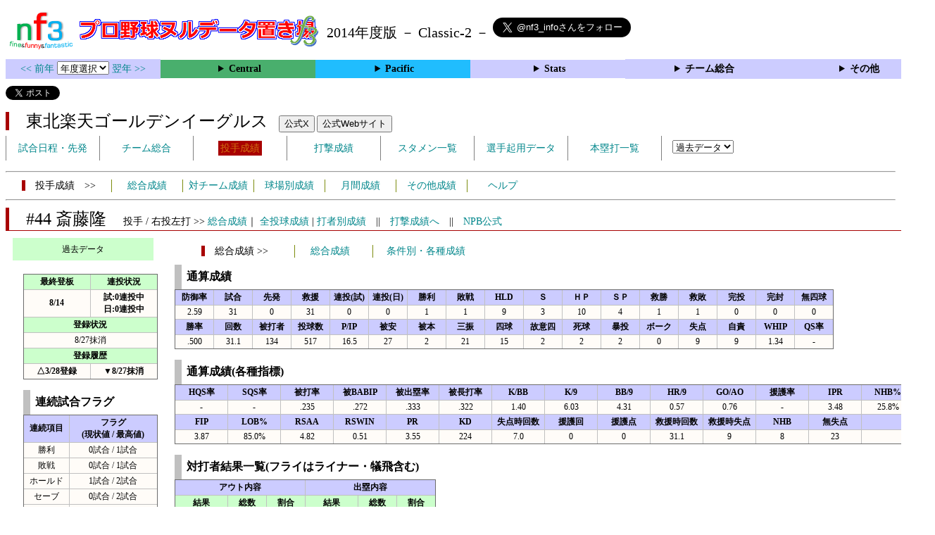

--- FILE ---
content_type: text/html; charset=UTF-8
request_url: https://nf3.sakura.ne.jp/2014/Pacific/E/p/44_stat.htm
body_size: 65999
content:
<!DOCTYPE html>
<html lang='ja'>
<head>
  <meta http-equiv='content-type' content='text/html; charset=UTF-8'>
  <meta http-equiv='content-style-type' content='text/css; charset=UTF-8'>
  <meta http-equiv='content-script-type' content='text/javascript; charset=UTF-8'>
  <meta name='keywords' content="プロ野球,データ,NPB,セイバーメトリクス">
  <meta name='description' content="日本プロ野球(NPB)に関する様々なデータをまとめたサイトです">
  <base href="https://nf3.sakura.ne.jp/2014/">
  <script type='text/javascript' src='../tree.js'></script>
  <script type='text/javascript' src='../mover.js'></script>
  <script type='text/javascript' src='../tree_t.js'></script>
  <title>プロ野球 ヌルデータ置き場f3 2014年度版  楽天 - 投手成績 44 斎藤隆 - </title>
  <link rel='stylesheet' href='../style.css?20210331_01''>
</head>
<body>
<!-- ヘッダー部 -->
<div id="header">
  <div class=headimg>
    <img src="../Img/nf3Logo_v2.png" width=100>
    <a href="./index.html"><img src="../Img/NulDataf3_2024.png" width=350></a>
    <br>
  </div>
  <div class=headimg>
    <span style="font-size:20px;vertical-align:middle"> 2014年度版 － Classic-2 －
<a href="https://twitter.com/nf3_info" class="twitter-follow-button" data-size="large" data-show-screen-name="true" data-lang="ja" data-show-count="false">Follow @nf3_info</a></span>
  </div>
</div>
<section>
<div class='Menubox'>
<div class='MenuCell_Index'><a href="../2013/index.html"><< 前年 </a>
<select name="select" onChange="location.href=value;">
  <option value="">年度選択</option>
  <option value="../index.html">2025年</option>
  <option value="../2024/index.html">2024年</option>
  <option value="../2023/index.html">2023年</option>
  <option value="../2022/index.html">2022年</option>
  <option value="../2021/index.html">2021年</option>
  <option value="../2020/index.html">2020年</option>
  <option value="../2019/index.html">2019年</option>
  <option value="../2018/index.html">2018年</option>
  <option value="../2017/index.html">2017年</option>
  <option value="../2016/index.html">2016年</option>
  <option value="../2015/index.html">2015年</option>
  <option value="../2014/index.html">2014年</option>
  <option value="../2013/index.html">2013年</option>
  <option value="../2012/index.html">2012年</option>
  <option value="../2011/index.html">2011年</option>
  <option value="../2010/index.html">2010年</option>
  <option value="../2009/index.html">2009年</option>
  <option value="../2008/index.html">2008年</option>
  <option value="../2007/index.html">2007年</option>
  <option value="../2006/index.html">2006年</option>
  <option value="../2005/index.html">2005年</option>
</select>
<a href='../2015/index.html'> 翌年 >></a>
</div>
<div class='MenuCell'>
<details>
<summary class='Ce'>Central</summary>
<dl>
  <dt class="G"><a href="../php/stat_disp/stat_disp.php?y=2014&leg=0&mon=0&tm=G&vst=all"><span class="G">読売ジャイアンツ</span></a></dt>
  <dt class="T"><a href="../php/stat_disp/stat_disp.php?y=2014&leg=0&mon=0&tm=T&vst=all"><span class="T">阪神タイガース</span></a></dt>
  <dt class="C"><a href="../php/stat_disp/stat_disp.php?y=2014&leg=0&mon=0&tm=C&vst=all"><span class="C">広島東洋カープ</span></a></dt>
  <dt class="D"><a href="../php/stat_disp/stat_disp.php?y=2014&leg=0&mon=0&tm=D&vst=all"><span class="D">中日ドラゴンズ</span></a></dt>
  <dt class="DB"><a href="../php/stat_disp/stat_disp.php?y=2014&leg=0&mon=0&tm=DB&vst=all"><span class="DB">横浜ＤｅＮＡベイスターズ</span></a></dt>
  <dt class="S"><a href="../php/stat_disp/stat_disp.php?y=2014&leg=0&mon=0&tm=S&vst=all"><span class="S">東京ヤクルトスワローズ</span></a></dt>
</dl>
</details>
</div>
<div class='MenuCell'>
<details>
<summary class='Pa'>Pacific</summary>
<dl>
  <dt class="E"><a href="../php/stat_disp/stat_disp.php?y=2014&leg=1&mon=0&tm=E&vst=all"><span class="E">東北楽天ゴールデンイーグルス</span></a></dt>
  <dt class="L"><a href="../php/stat_disp/stat_disp.php?y=2014&leg=1&mon=0&tm=L&vst=all"><span class="L">埼玉西武ライオンズ</span></a></dt>
  <dt class="M"><a href="../php/stat_disp/stat_disp.php?y=2014&leg=1&mon=0&tm=M&vst=all"><span class="M">千葉ロッテマリーンズ</span></a></dt>
  <dt class="H"><a href="../php/stat_disp/stat_disp.php?y=2014&leg=1&mon=0&tm=H&vst=all"><span class="H">福岡ソフトバンクホークス</span></a></dt>
  <dt class="Bs"><a href="../php/stat_disp/stat_disp.php?y=2014&leg=1&mon=0&tm=Bs&vst=all"><span class="Bs">オリックス・バファローズ</span></a></dt>
  <dt class="F"><a href="../php/stat_disp/stat_disp.php?y=2014&leg=1&mon=0&tm=F&vst=all"><span class="F">北海道日本ハムファイターズ</span></a></dt>
</dl>
</details>
</div>
<div class='MenuCell'>
<details>
<summary class='Index'>Stats</summary>
<dl>
  <dt class="Index"><a href="./Stats/Standing.htm">順位表</a></dt>
  <dt class="Ce"><a href="../php/stat_disp/stat_disp.php?y=2014&leg=0&tm=Sta&fp=0&dn=6&dk=0"><span style="color:#ffffff">セ・打撃成績</a></span></dt>
  <dt class="Ce"><a href="../php/stat_disp/stat_disp.php?y=2014&leg=0&tm=Sta&fp=1&dn=6&dk=0'"><span style="color:#ffffff">セ・投手成績</span></a></dt>
  <dt class="Pa"><a href="../php/stat_disp/stat_disp.php?y=2014&leg=1&tm=Sta&fp=0&dn=6&dk=0"><span style="color:#ffffff">パ・打撃成績</a></span></dt>
  <dt class="Pa"><a href="../php/stat_disp/stat_disp.php?y=2014&leg=1&tm=Sta&fp=1&dn=6&dk=0'"><span style="color:#ffffff">パ・投手成績</span></a></dt>
  <dt class="Index"><a href="../php/stat_disp/stat_disp.php?y=2014&leg=2&tm=Sta&fp=0&dn=6&dk=0">交流戦打撃成績</a></dt>
  <dt class="Index"><a href="../php/stat_disp/stat_disp.php?y=2014&leg=2&tm=Sta&fp=1&dn=6&dk=0">交流戦投手成績</a></dt>
</dl>
</details>
</div>
<div class='MenuCell'>
<details>
<summary class='Index'>チーム総合</summary>
<dl>
  <dt class="Index"><a href="./Stats/team_etc.htm">各種データ</a></dt>
  <dt class="Index"><a href="./Stats/Starter.htm">先発一覧</a></dt>
  <dt class="Index"><a href="./Stats/kouji.htm">公示履歴</a></dt></dl>
</details>
</div>
<div class='MenuCell'>
<details>
<summary class='Index'>その他</summary>
<dl>
  <dt class="Index"><a href="../php/vsSer.php" target="_blank">打者vs投手検索</a></dt>

</dl>
</details>
</div>
</div>
</section>
<div id="header">
<a href="https://twitter.com/share?ref_src=twsrc%5Etfw" class="twitter-share-button" data-text="プロ野球 ヌルデータ置き場f3 2014年度版  楽天 - 投手成績 44 斎藤隆 - " data-url="https://nf3.sakura.ne.jp/2014/Pacific/E/p/44_stat.htm" data-lang="ja" data-show-count="false">Tweet</a><script async src="https://platform.twitter.com/widgets.js" charset="utf-8"></script>
<iframe src="https://www.facebook.com/plugins/share_button.php?href=https://nf3.sakura.ne.jp/2014/Pacific/E/p/44_stat.htm&layout=button&size=small&width=100&height=20&appId" width="100" height="20" style="border:none;overflow:hidden" scrolling="no" frameborder="0" allowTransparency="true" allow="encrypted-media"></iframe>
<div class="line-it-button" data-lang="ja" data-type="share-a" data-env="REAL" data-url="https://nf3.sakura.ne.jp/2014/Pacific/E/p/44_stat.htm" data-color="default" data-size="small" data-count="true" data-ver="3" style="display: none;"></div>
<script src="https://www.line-website.com/social-plugins/js/thirdparty/loader.min.js" async="async" defer="defer"></script>
</div>
<div id="header">  <div class="headimg">
    <span style="font-size:24px" class="E3">　東北楽天ゴールデンイーグルス</span>　
    <button onclick="window.open('https://x.com/Rakuten__Eagles','_blank')">公式X</button> 
    <button onclick="window.open('https://www.rakuteneagles.jp/','_blank')">公式Webサイト</button>
    <div id="tmmenu">
      <ul class="tmmenu_disp">
        <li><a href="../php/stat_disp/stat_disp.php?y=2014&leg=1&mon=10&tm=E&vst=all">試合日程・先発</a></li>
        <li><a href="./Pacific/E/t/teamdata.htm">チーム総合</a></li>
        <li><a href="../php/stat_disp/stat_disp.php?y=2014&leg=1&tm=E&fp=1&dn=1&dk=0"><span class=E style="padding:3px">投手成績</span></a></li>
        <li><a href="../php/stat_disp/stat_disp.php?y=2014&leg=1&tm=E&fp=0&dn=1&dk=0">打撃成績</a></li>
        <li><a href="../php/stat_disp/stat_disp.php?y=2014&leg=1&mon=10&tm=E&stvst=all">スタメン一覧</a></li>
        <li><a href="./Pacific/E/t/kiyou.htm">選手起用データ</a></li>
        <li><a href="../php/stat_disp/stat_disp.php?y=2014&leg=1&mon=10&tm=E&hrvst=all">本塁打一覧</a></li>
        <li>　
          <select name="select" onChange="location.href=value;">
          <option value="">過去データ</option>
          <option value="../php/stat_disp/stat_disp.php?y=0&leg=1&tm=E&fp=1&dn=1&dk=0">2025年</option>
          <option value="../php/stat_disp/stat_disp.php?y=2024&leg=1&tm=E&fp=1&dn=1&dk=0">2024年</option>
          <option value="../php/stat_disp/stat_disp.php?y=2023&leg=1&tm=E&fp=1&dn=1&dk=0">2023年</option>
          <option value="../php/stat_disp/stat_disp.php?y=2022&leg=1&tm=E&fp=1&dn=1&dk=0">2022年</option>
          <option value="../php/stat_disp/stat_disp.php?y=2021&leg=1&tm=E&fp=1&dn=1&dk=0">2021年</option>
          <option value="../php/stat_disp/stat_disp.php?y=2020&leg=1&tm=E&fp=1&dn=1&dk=0">2020年</option>
          <option value="../php/stat_disp/stat_disp.php?y=2019&leg=1&tm=E&fp=1&dn=1&dk=0">2019年</option>
          <option value="../php/stat_disp/stat_disp.php?y=2018&leg=1&tm=E&fp=1&dn=1&dk=0">2018年</option>
          <option value="../php/stat_disp/stat_disp.php?y=2017&leg=1&tm=E&fp=1&dn=1&dk=0">2017年</option>
          <option value="../php/stat_disp/stat_disp.php?y=2016&leg=1&tm=E&fp=1&dn=1&dk=0">2016年</option>
          <option value="../php/stat_disp/stat_disp.php?y=2015&leg=1&tm=E&fp=1&dn=1&dk=0">2015年</option>
          <option value="../php/stat_disp/stat_disp.php?y=2014&leg=1&tm=E&fp=1&dn=1&dk=0">2014年</option>
          <option value="../php/stat_disp/stat_disp.php?y=2013&leg=1&tm=E&fp=1&dn=1&dk=0">2013年</option>
          <option value="../php/stat_disp/stat_disp.php?y=2012&leg=1&tm=E&fp=1&dn=1&dk=0">2012年</option>
          <option value="../php/stat_disp/stat_disp.php?y=2011&leg=1&tm=E&fp=1&dn=1&dk=0">2011年</option>
          <option value="../php/stat_disp/stat_disp.php?y=2010&leg=1&tm=E&fp=1&dn=1&dk=0">2010年</option>
          <option value="../php/stat_disp/stat_disp.php?y=2009&leg=1&tm=E&fp=1&dn=1&dk=0">2009年</option>
          <option value="../php/stat_disp/stat_disp.php?y=2008&leg=1&tm=E&fp=1&dn=1&dk=0">2008年</option>
          <option value="../php/stat_disp/stat_disp.php?y=2007&leg=1&tm=E&fp=1&dn=1&dk=0">2007年</option>
          <option value="../php/stat_disp/stat_disp.php?y=2006&leg=1&tm=E&fp=1&dn=1&dk=0">2006年</option>
          <option value="../php/stat_disp/stat_disp.php?y=2005&leg=1&tm=E&fp=1&dn=1&dk=0">2005年</option>
          </select>
        </li>
      </ul>
    </div>
  </div>
</div>
<hr>
<div id="tmmenu">
  <div id="minimenu">
    <div class="mmm"><span class="E3">　投手成績　>></span></div>
    <div class="mms"><a href="../php/stat_disp/stat_disp.php?y=2014&leg=1&tm=E&fp=1&dn=1&dk=0">総合成績</a></div>
    <div class="mms"><a href="Pacific/E/t/pc_all_data_vsT.htm">対チーム成績</a></div>
    <div class="mms"><a href="Pacific/E/t/pc_all_data_vsS.htm">球場別成績</a></div>
    <div class="mms"><a href="Pacific/E/t/pc_all_data_vsM.htm">月間成績</a></div>
    <div class="mms"><a href="Pacific/E/t/pc_all_data_etc.htm">その他成績</a></div>    <div class="mms"><a href="https://nf3.sakura.ne.jp/Help/Help_pc.htm" target=_blank>ヘルプ</a></div>
  </div>
</div>
<hr>
<div id="header_p">
  <div class="E2">
    <span style="font-size:24px">　#44 斎藤隆　</span><span style="font-size:14px">投手 / 右投左打 >> <a href="./Pacific/E/p/44_stat.htm">総合成績</a>｜ <a href="../php/stat_disp/stat_disp.php?y=2014&leg=1&pcnum=44&tm=E&mon=0&vst=all">全投球成績</a> | <a href="./Pacific/E/p/44_stat_vsB.htm">打者別成績</a>　||　<a href="./Pacific/E/f/44_stat.htm">打撃成績へ</a>　||　<a href="https://npb.jp/bis/players/61563885.html" target=_blank>NPB公式</a></span>
  </div>
</div>
<div id="p_main">
  <div class="p_info">
    <div class="kako_menu">
      <label for="kako_menu_01">過去データ</label>
      <input type="checkbox" id="kako_menu_01" class="accordion" />
      <ul id="links01">
        <li><a href='../2015/Pacific/E/p/44_stat.htm'>2015年 E #44</a></li>
        <li><a href='../2014/Pacific/E/p/44_stat.htm'>2014年 E #44</a></li>
        <li><a href='../2013/Pacific/E/p/44_stat.htm'>2013年 E #44</a></li>
        <li><a href='../2005/Central/YB/p/11_stat.htm'>2005年 YB #11</a></li>
      </ul>
    </div>
    <br>
    <table class="Base" border=1>
      <tr>
        <th class="Index2" width=90 nowrap>最終登板</th>
        <th class="Index2" width=90 nowrap>連投状況</th>
      </tr>
      <tr>
        <th>8/14</th>
        <th>試:0連投中<br>日:0連投中</th>
      </tr>
      <tr>
        <th class="Index2" colspan=2>登録状況</th>
      </tr>
      <tr>
        <td colspan=2>8/27抹消</td>
      </tr>
      <tr>
        <th class="Index2" colspan=2 nowrap>登録履歴</th>
      </tr>
      <tr>
        <th>△3/28登録</th>
        <th>▼8/27抹消</th>
      </tr>
    </table>
    <br>
    <table class="Base" border=1>
      <caption>
      <div class="Title">連続試合フラグ</div>
      </caption>
      <tr class="Index">
        <th width=60 nowrap>連続項目</th>
        <th width=120 nowrap>フラグ<br>(現状値 / 最高値)</th>
      </tr>
      <tr onmouseover="M_over(this)" onmouseout="M_out(this)" onClick="M_click(this)">
        <td>勝利</td>
        <td>0試合 / 1試合</td>
      </tr>
      <tr onmouseover="M_over(this)" onmouseout="M_out(this)" onClick="M_click(this)">
        <td>敗戦</td>
        <td>0試合 / 1試合</td>
      </tr>
      <tr onmouseover="M_over(this)" onmouseout="M_out(this)" onClick="M_click(this)">
        <td>ホールド</td>
        <td>1試合 / 2試合</td>
      </tr>
      <tr onmouseover="M_over(this)" onmouseout="M_out(this)" onClick="M_click(this)">
        <td>セーブ</td>
        <td>0試合 / 2試合</td>
      </tr>
      <tr onmouseover="M_over(this)" onmouseout="M_out(this)" onClick="M_click(this)">
        <td>完投</td>
        <td>0試合 / 0試合</td>
      </tr>
      <tr onmouseover="M_over(this)" onmouseout="M_out(this)" onClick="M_click(this)">
        <td>完封</td>
        <td>0試合 / 0試合</td>
      </tr>
      <tr onmouseover="M_over(this)" onmouseout="M_out(this)" onClick="M_click(this)">
        <td>無失点</td>
        <td>3試合 / 7試合</td>
      </tr>
    </table>
  </div>
  <div class="p_data">
    <div id="minimenu_p">
      <div class="mmm"><span class="E3">　総合成績 >></span></div>
      <div class="mms"><a href="javascript:chgmenu('All')">総合成績</a></div>
      <div class="mmml"><a href="javascript:chgmenu('Cond')">条件別・各種成績</a></div>
    </div>
    <table class="Base_P" border=1>
      <caption>
      <div class="Title">通算成績</div>
      </caption>
      <tr class="Index">
        <th width=50>防御率</th>
        <th width=50>試合</th>
        <th width=50>先発</th>
        <th width=50>救援</th>
        <th width=50>連投(試)</th>
        <th width=50>連投(日)</th>
        <th width=50>勝利</th>
        <th width=50>敗戦</th>
        <th width=50>HLD</th>
        <th width=50>Ｓ</th>
        <th width=50>ＨＰ</th>
        <th width=50>ＳＰ</th>
        <th width=50>救勝</th>
        <th width=50>救敗</th>
        <th width=50>完投</th>
        <th width=50>完封</th>
        <th width=50>無四球</th>
      </tr>
      <tr onmouseover="M_over(this)" onmouseout="M_out(this)" onClick="M_click(this)">
        <td>2.59</td>
        <td>31</td>
        <td>0</td>
        <td>31</td>
        <td>0</td>
        <td>0</td>
        <td>1</td>
        <td>1</td>
        <td>9</td>
        <td>3</td>
        <td>10</td>
        <td>4</td>
        <td>1</td>
        <td>1</td>
        <td>0</td>
        <td>0</td>
        <td>0</td>
      </tr>
      <tr class="Index">
        <th width=50>勝率</th>
        <th width=50>回数</th>
        <th width=50>被打者</th>
        <th width=50>投球数</th>
        <th width=50>P/IP</th>
        <th width=50>被安</th>
        <th width=50>被本</th>
        <th width=50>三振</th>
        <th width=50>四球</th>
        <th width=50>故意四</th>
        <th width=50>死球</th>
        <th width=50>暴投</th>
        <th width=50>ボーク</th>
        <th width=50>失点</th>
        <th width=50>自責</th>
        <th width=50>WHIP</th>
        <th width=50>QS率</th>
      </tr>
      <tr onmouseover="M_over(this)" onmouseout="M_out(this)" onClick="M_click(this)">
        <td>.500</td>
        <td>31.1</td>
        <td>134</td>
        <td>517</td>
        <td>16.5</td>
        <td>27</td>
        <td>2</td>
        <td>21</td>
        <td>15</td>
        <td>2</td>
        <td>2</td>
        <td>2</td>
        <td>0</td>
        <td>9</td>
        <td>9</td>
        <td>1.34</td>
        <td>-</td>
      </tr>
    </table>
    <br>
    <div id="All" style="display:block">
      <table class="Base_P" border=1>
        <caption>
        <div class="Title">通算成績(各種指標)</div>
        </caption>
        <tr class="Index">
          <th width=70>HQS率</th>
          <th width=70>SQS率</th>
          <th width=70>被打率</th>
          <th width=70>被BABIP</th>
          <th width=70>被出塁率</th>
          <th width=70>被長打率</th>
          <th width=70>K/BB</th>
          <th width=70>K/9</th>
          <th width=70>BB/9</th>
          <th width=70>HR/9</th>
          <th width=70>GO/AO</th>
          <th width=70>援護率</th>
          <th width=70>IPR</th>
          <th width=70>NHB%</th>
        </tr>
        <tr onmouseover="M_over(this)" onmouseout="M_out(this)" onClick="M_click(this)">
          <td>-</td>
          <td>-</td>
          <td>.235</td>
          <td>.272</td>
          <td>.333</td>
          <td>.322</td>
          <td>1.40</td>
          <td>6.03</td>
          <td>4.31</td>
          <td>0.57</td>
          <td>0.76</td>
          <td>-</td>
          <td>3.48</td>
          <td>25.8%</td>
        </tr>
        <tr class="Index">
          <th width=70>FIP</th>
          <th width=70>LOB%</th>
          <th width=70>RSAA</th>
          <th width=70>RSWIN</th>
          <th width=70>PR</th>
          <th width=70>KD</th>
          <th width=70>失点時回数</th>
          <th width=70>援護回</th>
          <th width=70>援護点</th>
          <th width=70>救援時回数</th>
          <th width=70>救援時失点</th>
          <th width=70>NHB</th>
          <th width=70>無失点</th>
          <th width=70></th>
        </tr>
        <tr onmouseover="M_over(this)" onmouseout="M_out(this)" onClick="M_click(this)">
          <td>3.87</td>
          <td>85.0%</td>
          <td>4.82</td>
          <td>0.51</td>
          <td>3.55</td>
          <td>224</td>
          <td>7.0</td>
          <td>0</td>
          <td>0</td>
          <td>31.1</td>
          <td>9</td>
          <td>8</td>
          <td>23</td>
          <td></td>
        </tr>
      </table>
      <br>
      <table class="Base_P" border=1>
        <caption>
        <div class="Title">対打者結果一覧(フライはライナー・犠飛含む)</div>
        </caption>
        <tr class="Index">
          <th colspan=3>アウト内容</th>
          <th colspan=3>出塁内容</th>
        </tr>
        <tr class="Index2">
          <th width=70 nowrap>結果</th>
          <th width=50 nowrap>総数</th>
          <th width=50 nowrap>割合</th>
          <th width=70 nowrap>結果</th>
          <th width=50 nowrap>総数</th>
          <th width=50 nowrap>割合</th>
        </tr>
        <tr onmouseover="M_over(this)" onmouseout="M_out(this)" onClick="M_click(this)">
          <td>ゴロ</td>
          <td>29</td>
          <td>32.2%</td>
          <td>安打</td>
          <td>27</td>
          <td>61.4%</td>
        </tr>
        <tr onmouseover="M_over(this)" onmouseout="M_out(this)" onClick="M_click(this)">
          <td>フライ</td>
          <td>38</td>
          <td>42.2%</td>
          <td>四死球</td>
          <td>17</td>
          <td>38.6%</td>
        </tr>
        <tr onmouseover="M_over(this)" onmouseout="M_out(this)" onClick="M_click(this)">
          <td>空三振</td>
          <td>18</td>
          <td>20.0%</td>
          <td>失策出塁</td>
          <td>0</td>
          <td>0.0%</td>
        </tr>
        <tr onmouseover="M_over(this)" onmouseout="M_out(this)" onClick="M_click(this)">
          <td>見三振</td>
          <td>3</td>
          <td>3.3%</td>
          <td>野選</td>
          <td>0</td>
          <td>0.0%</td>
        </tr>
        <tr onmouseover="M_over(this)" onmouseout="M_out(this)" onClick="M_click(this)">
          <td>犠打</td>
          <td>2</td>
          <td>2.2%</td>
          <td>打・走妨</td>
          <td>0</td>
          <td>0.0%</td>
        </tr>
        <tr onmouseover="M_over(this)" onmouseout="M_out(this)" onClick="M_click(this)">
          <td>守備妨</td>
          <td>0</td>
          <td>0.0%</td>
          <td></td>
          <td></td>
          <td></td>
        </tr>
      </table>
      <br>
      <table class="Base_P" border=1>
        <caption>
        <div class="Title">対チーム別成績(リーグ)</div>
        </caption>
        <tr class="Index">
          <th width=100 nowrap>チーム</th>
          <th width=40 nowrap>防御率</th>
          <th width=30 nowrap>試合</th>
          <th width=30 nowrap>先発</th>
          <th width=30 nowrap>救援</th>
          <th width=30 nowrap>勝利</th>
          <th width=30 nowrap>敗戦</th>
          <th width=30 nowrap>HLD</th>
          <th width=30 nowrap>Ｓ</th>
          <th width=30 nowrap>ＨＰ</th>
          <th width=30 nowrap>ＳＰ</th>
          <th width=30 nowrap>救勝</th>
          <th width=30 nowrap>救敗</th>
          <th width=30 nowrap>回数</th>
          <th width=30 nowrap>被安</th>
          <th width=30 nowrap>被本</th>
          <th width=30 nowrap>三振</th>
          <th width=30 nowrap>四球</th>
          <th width=30 nowrap>死球</th>
          <th width=30 nowrap>失点</th>
          <th width=30 nowrap>自責</th>
          <th width=40 nowrap>WHIP</th>
          <th width=40 nowrap>被打率</th>
          <th width=40 nowrap>援護率</th>
          <th width=40 nowrap>IPR</th>
        </tr>
        <tr onmouseover="M_over(this)" onmouseout="M_out(this)" onClick="M_click(this)">
          <th class="L">西武</th>
          <td>4.76</td>
          <td>6</td>
          <td>0</td>
          <td>6</td>
          <td>1</td>
          <td>1</td>
          <td>1</td>
          <td>0</td>
          <td>2</td>
          <td>1</td>
          <td>1</td>
          <td>1</td>
          <td>5.2</td>
          <td>6</td>
          <td>0</td>
          <td>3</td>
          <td>5</td>
          <td>1</td>
          <td>3</td>
          <td>3</td>
          <td>1.94</td>
          <td>.273</td>
          <td>-</td>
          <td>1.89</td>
        </tr>
        <tr onmouseover="M_over(this)" onmouseout="M_out(this)" onClick="M_click(this)">
          <th class="M">ロッテ</th>
          <td>2.84</td>
          <td>6</td>
          <td>0</td>
          <td>6</td>
          <td>0</td>
          <td>0</td>
          <td>1</td>
          <td>1</td>
          <td>1</td>
          <td>1</td>
          <td>0</td>
          <td>0</td>
          <td>6.1</td>
          <td>5</td>
          <td>0</td>
          <td>4</td>
          <td>0</td>
          <td>0</td>
          <td>2</td>
          <td>2</td>
          <td>0.79</td>
          <td>.217</td>
          <td>-</td>
          <td>3.17</td>
        </tr>
        <tr onmouseover="M_over(this)" onmouseout="M_out(this)" onClick="M_click(this)">
          <th class="H">ソフトバンク</th>
          <td>2.08</td>
          <td>5</td>
          <td>0</td>
          <td>5</td>
          <td>0</td>
          <td>0</td>
          <td>3</td>
          <td>1</td>
          <td>3</td>
          <td>1</td>
          <td>0</td>
          <td>0</td>
          <td>4.1</td>
          <td>4</td>
          <td>1</td>
          <td>3</td>
          <td>5</td>
          <td>0</td>
          <td>1</td>
          <td>1</td>
          <td>2.08</td>
          <td>.235</td>
          <td>-</td>
          <td>4.33</td>
        </tr>
        <tr onmouseover="M_over(this)" onmouseout="M_out(this)" onClick="M_click(this)">
          <th class="Bs">オリックス</th>
          <td>3.00</td>
          <td>3</td>
          <td>0</td>
          <td>3</td>
          <td>0</td>
          <td>0</td>
          <td>1</td>
          <td>1</td>
          <td>1</td>
          <td>1</td>
          <td>0</td>
          <td>0</td>
          <td>3.0</td>
          <td>3</td>
          <td>0</td>
          <td>1</td>
          <td>2</td>
          <td>1</td>
          <td>1</td>
          <td>1</td>
          <td>1.67</td>
          <td>.300</td>
          <td>-</td>
          <td>3.00</td>
        </tr>
        <tr onmouseover="M_over(this)" onmouseout="M_out(this)" onClick="M_click(this)">
          <th class="F">日本ハム</th>
          <td>2.25</td>
          <td>4</td>
          <td>0</td>
          <td>4</td>
          <td>0</td>
          <td>0</td>
          <td>0</td>
          <td>0</td>
          <td>0</td>
          <td>0</td>
          <td>0</td>
          <td>0</td>
          <td>4.0</td>
          <td>3</td>
          <td>1</td>
          <td>3</td>
          <td>0</td>
          <td>0</td>
          <td>1</td>
          <td>1</td>
          <td>0.75</td>
          <td>.231</td>
          <td>-</td>
          <td>4.00</td>
        </tr>
      </table>
      <br>
      <table class="Base_P" border=1>
        <caption>
        <div class="Title">対チーム別成績(交流戦)</div>
        </caption>
        <tr class="Index">
          <th width=100 nowrap>チーム</th>
          <th width=40 nowrap>防御率</th>
          <th width=30 nowrap>試合</th>
          <th width=30 nowrap>先発</th>
          <th width=30 nowrap>救援</th>
          <th width=30 nowrap>勝利</th>
          <th width=30 nowrap>敗戦</th>
          <th width=30 nowrap>HLD</th>
          <th width=30 nowrap>Ｓ</th>
          <th width=30 nowrap>ＨＰ</th>
          <th width=30 nowrap>ＳＰ</th>
          <th width=30 nowrap>救勝</th>
          <th width=30 nowrap>救敗</th>
          <th width=30 nowrap>回数</th>
          <th width=30 nowrap>被安</th>
          <th width=30 nowrap>被本</th>
          <th width=30 nowrap>三振</th>
          <th width=30 nowrap>四球</th>
          <th width=30 nowrap>死球</th>
          <th width=30 nowrap>失点</th>
          <th width=30 nowrap>自責</th>
          <th width=40 nowrap>WHIP</th>
          <th width=40 nowrap>被打率</th>
          <th width=40 nowrap>援護率</th>
          <th width=40 nowrap>IPR</th>
        </tr>
        <tr onmouseover="M_over(this)" onmouseout="M_out(this)" onClick="M_click(this)">
          <th class="G">巨人</th>
          <td>-</td>
          <td>0</td>
          <td>0</td>
          <td>0</td>
          <td>0</td>
          <td>0</td>
          <td>0</td>
          <td>0</td>
          <td>0</td>
          <td>0</td>
          <td>0</td>
          <td>0</td>
          <td>0.0</td>
          <td>0</td>
          <td>0</td>
          <td>0</td>
          <td>0</td>
          <td>0</td>
          <td>0</td>
          <td>0</td>
          <td>0.00</td>
          <td>.000</td>
          <td>-</td>
          <td>-</td>
        </tr>
        <tr onmouseover="M_over(this)" onmouseout="M_out(this)" onClick="M_click(this)">
          <th class="T">阪神</th>
          <td>0.00</td>
          <td>1</td>
          <td>0</td>
          <td>1</td>
          <td>0</td>
          <td>0</td>
          <td>0</td>
          <td>0</td>
          <td>0</td>
          <td>0</td>
          <td>0</td>
          <td>0</td>
          <td>1.0</td>
          <td>0</td>
          <td>0</td>
          <td>0</td>
          <td>2</td>
          <td>0</td>
          <td>0</td>
          <td>0</td>
          <td>2.00</td>
          <td>.000</td>
          <td>-</td>
          <td>99.00</td>
        </tr>
        <tr onmouseover="M_over(this)" onmouseout="M_out(this)" onClick="M_click(this)">
          <th class="C">広島</th>
          <td>4.50</td>
          <td>2</td>
          <td>0</td>
          <td>2</td>
          <td>0</td>
          <td>0</td>
          <td>1</td>
          <td>0</td>
          <td>1</td>
          <td>0</td>
          <td>0</td>
          <td>0</td>
          <td>2.0</td>
          <td>1</td>
          <td>0</td>
          <td>2</td>
          <td>1</td>
          <td>0</td>
          <td>1</td>
          <td>1</td>
          <td>1.00</td>
          <td>.125</td>
          <td>-</td>
          <td>2.00</td>
        </tr>
        <tr onmouseover="M_over(this)" onmouseout="M_out(this)" onClick="M_click(this)">
          <th class="D">中日</th>
          <td>-</td>
          <td>0</td>
          <td>0</td>
          <td>0</td>
          <td>0</td>
          <td>0</td>
          <td>0</td>
          <td>0</td>
          <td>0</td>
          <td>0</td>
          <td>0</td>
          <td>0</td>
          <td>0.0</td>
          <td>0</td>
          <td>0</td>
          <td>0</td>
          <td>0</td>
          <td>0</td>
          <td>0</td>
          <td>0</td>
          <td>0.00</td>
          <td>.000</td>
          <td>-</td>
          <td>-</td>
        </tr>
        <tr onmouseover="M_over(this)" onmouseout="M_out(this)" onClick="M_click(this)">
          <th class="DB">ＤｅＮＡ</th>
          <td>0.00</td>
          <td>1</td>
          <td>0</td>
          <td>1</td>
          <td>0</td>
          <td>0</td>
          <td>0</td>
          <td>0</td>
          <td>0</td>
          <td>0</td>
          <td>0</td>
          <td>0</td>
          <td>2.0</td>
          <td>3</td>
          <td>0</td>
          <td>2</td>
          <td>0</td>
          <td>0</td>
          <td>0</td>
          <td>0</td>
          <td>1.50</td>
          <td>.375</td>
          <td>-</td>
          <td>99.00</td>
        </tr>
        <tr onmouseover="M_over(this)" onmouseout="M_out(this)" onClick="M_click(this)">
          <th class="S">ヤクルト</th>
          <td>0.00</td>
          <td>3</td>
          <td>0</td>
          <td>3</td>
          <td>0</td>
          <td>0</td>
          <td>2</td>
          <td>0</td>
          <td>2</td>
          <td>0</td>
          <td>0</td>
          <td>0</td>
          <td>3.0</td>
          <td>2</td>
          <td>0</td>
          <td>3</td>
          <td>0</td>
          <td>0</td>
          <td>0</td>
          <td>0</td>
          <td>0.67</td>
          <td>.182</td>
          <td>-</td>
          <td>99.00</td>
        </tr>
      </table>
      <br>
      <table class="Base_P" border=1>
        <caption>
        <div class="Title">球場別成績</div>
        </caption>
        <tr class="Index">
          <th width=100 nowrap>球場</th>
          <th width=40 nowrap>防御率</th>
          <th width=30 nowrap>試合</th>
          <th width=30 nowrap>先発</th>
          <th width=30 nowrap>救援</th>
          <th width=30 nowrap>勝利</th>
          <th width=30 nowrap>敗戦</th>
          <th width=30 nowrap>HLD</th>
          <th width=30 nowrap>Ｓ</th>
          <th width=30 nowrap>ＨＰ</th>
          <th width=30 nowrap>ＳＰ</th>
          <th width=30 nowrap>救勝</th>
          <th width=30 nowrap>救敗</th>
          <th width=30 nowrap>回数</th>
          <th width=30 nowrap>被安</th>
          <th width=30 nowrap>被本</th>
          <th width=30 nowrap>三振</th>
          <th width=30 nowrap>四球</th>
          <th width=30 nowrap>死球</th>
          <th width=30 nowrap>失点</th>
          <th width=30 nowrap>自責</th>
          <th width=40 nowrap>WHIP</th>
          <th width=40 nowrap>被打率</th>
          <th width=40 nowrap>援護率</th>
          <th width=40 nowrap>IPR</th>
        </tr>
        <tr onmouseover="M_over(this)" onmouseout="M_out(this)" onClick="M_click(this)">
          <th class="E">コボスタ宮城</th>
          <td>2.87</td>
          <td>15</td>
          <td>0</td>
          <td>15</td>
          <td>0</td>
          <td>1</td>
          <td>6</td>
          <td>1</td>
          <td>6</td>
          <td>1</td>
          <td>0</td>
          <td>1</td>
          <td>15.2</td>
          <td>14</td>
          <td>1</td>
          <td>11</td>
          <td>8</td>
          <td>2</td>
          <td>5</td>
          <td>5</td>
          <td>1.40</td>
          <td>.237</td>
          <td>-</td>
          <td>3.13</td>
        </tr>
        <tr onmouseover="M_over(this)" onmouseout="M_out(this)" onClick="M_click(this)">
          <th class="L">西武ドーム</th>
          <td>3.00</td>
          <td>3</td>
          <td>0</td>
          <td>3</td>
          <td>1</td>
          <td>0</td>
          <td>0</td>
          <td>0</td>
          <td>1</td>
          <td>1</td>
          <td>1</td>
          <td>0</td>
          <td>3.0</td>
          <td>4</td>
          <td>0</td>
          <td>2</td>
          <td>2</td>
          <td>0</td>
          <td>1</td>
          <td>1</td>
          <td>2.00</td>
          <td>.333</td>
          <td>-</td>
          <td>3.00</td>
        </tr>
        <tr onmouseover="M_over(this)" onmouseout="M_out(this)" onClick="M_click(this)">
          <th class="M">QVCマリン</th>
          <td>2.70</td>
          <td>3</td>
          <td>0</td>
          <td>3</td>
          <td>0</td>
          <td>0</td>
          <td>0</td>
          <td>0</td>
          <td>0</td>
          <td>0</td>
          <td>0</td>
          <td>0</td>
          <td>3.1</td>
          <td>3</td>
          <td>0</td>
          <td>0</td>
          <td>0</td>
          <td>0</td>
          <td>1</td>
          <td>1</td>
          <td>0.90</td>
          <td>.250</td>
          <td>-</td>
          <td>3.33</td>
        </tr>
        <tr onmouseover="M_over(this)" onmouseout="M_out(this)" onClick="M_click(this)">
          <th class="H">ヤフオクドーム</th>
          <td>0.00</td>
          <td>2</td>
          <td>0</td>
          <td>2</td>
          <td>0</td>
          <td>0</td>
          <td>1</td>
          <td>1</td>
          <td>1</td>
          <td>1</td>
          <td>0</td>
          <td>0</td>
          <td>2.0</td>
          <td>1</td>
          <td>0</td>
          <td>1</td>
          <td>3</td>
          <td>0</td>
          <td>0</td>
          <td>0</td>
          <td>2.00</td>
          <td>.167</td>
          <td>-</td>
          <td>99.00</td>
        </tr>
        <tr onmouseover="M_over(this)" onmouseout="M_out(this)" onClick="M_click(this)">
          <th class="Bs">京セラD大阪</th>
          <td>0.00</td>
          <td>2</td>
          <td>0</td>
          <td>2</td>
          <td>0</td>
          <td>0</td>
          <td>1</td>
          <td>1</td>
          <td>1</td>
          <td>1</td>
          <td>0</td>
          <td>0</td>
          <td>2.0</td>
          <td>2</td>
          <td>0</td>
          <td>1</td>
          <td>0</td>
          <td>0</td>
          <td>0</td>
          <td>0</td>
          <td>1.00</td>
          <td>.286</td>
          <td>-</td>
          <td>99.00</td>
        </tr>
        <tr onmouseover="M_over(this)" onmouseout="M_out(this)" onClick="M_click(this)">
          <th class="F">札幌ドーム</th>
          <td>0.00</td>
          <td>2</td>
          <td>0</td>
          <td>2</td>
          <td>0</td>
          <td>0</td>
          <td>0</td>
          <td>0</td>
          <td>0</td>
          <td>0</td>
          <td>0</td>
          <td>0</td>
          <td>2.0</td>
          <td>1</td>
          <td>0</td>
          <td>2</td>
          <td>0</td>
          <td>0</td>
          <td>0</td>
          <td>0</td>
          <td>0.50</td>
          <td>.167</td>
          <td>-</td>
          <td>99.00</td>
        </tr>
        <tr onmouseover="M_over(this)" onmouseout="M_out(this)" onClick="M_click(this)">
          <th class="Pa">Pa その他</th>
          <td>27.00</td>
          <td>1</td>
          <td>0</td>
          <td>1</td>
          <td>0</td>
          <td>0</td>
          <td>0</td>
          <td>0</td>
          <td>0</td>
          <td>0</td>
          <td>0</td>
          <td>0</td>
          <td>0.1</td>
          <td>1</td>
          <td>1</td>
          <td>0</td>
          <td>0</td>
          <td>0</td>
          <td>1</td>
          <td>1</td>
          <td>3.00</td>
          <td>.500</td>
          <td>-</td>
          <td>0.33</td>
        </tr>
        <tr onmouseover="M_over(this)" onmouseout="M_out(this)" onClick="M_click(this)">
          <th class="G">東京ドーム</th>
          <td>-</td>
          <td>0</td>
          <td>0</td>
          <td>0</td>
          <td>0</td>
          <td>0</td>
          <td>0</td>
          <td>0</td>
          <td>0</td>
          <td>0</td>
          <td>0</td>
          <td>0</td>
          <td>0.0</td>
          <td>0</td>
          <td>0</td>
          <td>0</td>
          <td>0</td>
          <td>0</td>
          <td>0</td>
          <td>0</td>
          <td>0.00</td>
          <td>.000</td>
          <td>-</td>
          <td>-</td>
        </tr>
        <tr onmouseover="M_over(this)" onmouseout="M_out(this)" onClick="M_click(this)">
          <th class="T">甲子園</th>
          <td>0.00</td>
          <td>1</td>
          <td>0</td>
          <td>1</td>
          <td>0</td>
          <td>0</td>
          <td>0</td>
          <td>0</td>
          <td>0</td>
          <td>0</td>
          <td>0</td>
          <td>0</td>
          <td>1.0</td>
          <td>0</td>
          <td>0</td>
          <td>0</td>
          <td>2</td>
          <td>0</td>
          <td>0</td>
          <td>0</td>
          <td>2.00</td>
          <td>.000</td>
          <td>-</td>
          <td>99.00</td>
        </tr>
        <tr onmouseover="M_over(this)" onmouseout="M_out(this)" onClick="M_click(this)">
          <th class="C">マツダスタジアム</th>
          <td>9.00</td>
          <td>1</td>
          <td>0</td>
          <td>1</td>
          <td>0</td>
          <td>0</td>
          <td>0</td>
          <td>0</td>
          <td>0</td>
          <td>0</td>
          <td>0</td>
          <td>0</td>
          <td>1.0</td>
          <td>1</td>
          <td>0</td>
          <td>2</td>
          <td>0</td>
          <td>0</td>
          <td>1</td>
          <td>1</td>
          <td>1.00</td>
          <td>.200</td>
          <td>-</td>
          <td>1.00</td>
        </tr>
        <tr onmouseover="M_over(this)" onmouseout="M_out(this)" onClick="M_click(this)">
          <th class="D">ナゴヤドーム</th>
          <td>-</td>
          <td>0</td>
          <td>0</td>
          <td>0</td>
          <td>0</td>
          <td>0</td>
          <td>0</td>
          <td>0</td>
          <td>0</td>
          <td>0</td>
          <td>0</td>
          <td>0</td>
          <td>0.0</td>
          <td>0</td>
          <td>0</td>
          <td>0</td>
          <td>0</td>
          <td>0</td>
          <td>0</td>
          <td>0</td>
          <td>0.00</td>
          <td>.000</td>
          <td>-</td>
          <td>-</td>
        </tr>
        <tr onmouseover="M_over(this)" onmouseout="M_out(this)" onClick="M_click(this)">
          <th class="DB">横浜</th>
          <td>-</td>
          <td>0</td>
          <td>0</td>
          <td>0</td>
          <td>0</td>
          <td>0</td>
          <td>0</td>
          <td>0</td>
          <td>0</td>
          <td>0</td>
          <td>0</td>
          <td>0</td>
          <td>0.0</td>
          <td>0</td>
          <td>0</td>
          <td>0</td>
          <td>0</td>
          <td>0</td>
          <td>0</td>
          <td>0</td>
          <td>0.00</td>
          <td>.000</td>
          <td>-</td>
          <td>-</td>
        </tr>
        <tr onmouseover="M_over(this)" onmouseout="M_out(this)" onClick="M_click(this)">
          <th class="S">神宮</th>
          <td>0.00</td>
          <td>1</td>
          <td>0</td>
          <td>1</td>
          <td>0</td>
          <td>0</td>
          <td>1</td>
          <td>0</td>
          <td>1</td>
          <td>0</td>
          <td>0</td>
          <td>0</td>
          <td>1.0</td>
          <td>0</td>
          <td>0</td>
          <td>2</td>
          <td>0</td>
          <td>0</td>
          <td>0</td>
          <td>0</td>
          <td>0.00</td>
          <td>.000</td>
          <td>-</td>
          <td>99.00</td>
        </tr>
        <tr onmouseover="M_over(this)" onmouseout="M_out(this)" onClick="M_click(this)">
          <th class="Ce">Ce その他</th>
          <td>-</td>
          <td>0</td>
          <td>0</td>
          <td>0</td>
          <td>0</td>
          <td>0</td>
          <td>0</td>
          <td>0</td>
          <td>0</td>
          <td>0</td>
          <td>0</td>
          <td>0</td>
          <td>0.0</td>
          <td>0</td>
          <td>0</td>
          <td>0</td>
          <td>0</td>
          <td>0</td>
          <td>0</td>
          <td>0</td>
          <td>0.00</td>
          <td>.000</td>
          <td>-</td>
          <td>-</td>
        </tr>
      </table>
      <br>
      <table class="Base_P" border=1>
        <caption>
        <div class="Title">月別成績</div>
        </caption>
        <tr class="Index">
        <th width=100 nowrap>月名</th>
          <th width=40 nowrap>防御率</th>
          <th width=30 nowrap>試合</th>
          <th width=30 nowrap>先発</th>
          <th width=30 nowrap>救援</th>
          <th width=30 nowrap>勝利</th>
          <th width=30 nowrap>敗戦</th>
          <th width=30 nowrap>HLD</th>
          <th width=30 nowrap>Ｓ</th>
          <th width=30 nowrap>ＨＰ</th>
          <th width=30 nowrap>ＳＰ</th>
          <th width=30 nowrap>救勝</th>
          <th width=30 nowrap>救敗</th>
          <th width=30 nowrap>回数</th>
          <th width=30 nowrap>被安</th>
          <th width=30 nowrap>被本</th>
          <th width=30 nowrap>三振</th>
          <th width=30 nowrap>四球</th>
          <th width=30 nowrap>死球</th>
          <th width=30 nowrap>失点</th>
          <th width=30 nowrap>自責</th>
          <th width=40 nowrap>WHIP</th>
          <th width=40 nowrap>被打率</th>
          <th width=40 nowrap>援護率</th>
          <th width=40 nowrap>IPR</th>
        </tr>
        <tr onmouseover="M_over(this)" onmouseout="M_out(this)" onClick="M_click(this)">
          <th>3・4月</th>
          <td>4.70</td>
          <td>8</td>
          <td>0</td>
          <td>8</td>
          <td>0</td>
          <td>1</td>
          <td>2</td>
          <td>0</td>
          <td>2</td>
          <td>0</td>
          <td>0</td>
          <td>1</td>
          <td>7.2</td>
          <td>6</td>
          <td>0</td>
          <td>4</td>
          <td>8</td>
          <td>2</td>
          <td>4</td>
          <td>4</td>
          <td>1.83</td>
          <td>.231</td>
          <td>-</td>
          <td>1.92</td>
        </tr>
        <tr onmouseover="M_over(this)" onmouseout="M_out(this)" onClick="M_click(this)">
          <th>5月</th>
          <td>1.29</td>
          <td>6</td>
          <td>0</td>
          <td>6</td>
          <td>0</td>
          <td>0</td>
          <td>3</td>
          <td>0</td>
          <td>3</td>
          <td>0</td>
          <td>0</td>
          <td>0</td>
          <td>7.0</td>
          <td>7</td>
          <td>0</td>
          <td>7</td>
          <td>1</td>
          <td>0</td>
          <td>1</td>
          <td>1</td>
          <td>1.14</td>
          <td>.250</td>
          <td>-</td>
          <td>7.00</td>
        </tr>
        <tr onmouseover="M_over(this)" onmouseout="M_out(this)" onClick="M_click(this)">
          <th>6月</th>
          <td>1.80</td>
          <td>5</td>
          <td>0</td>
          <td>5</td>
          <td>0</td>
          <td>0</td>
          <td>1</td>
          <td>0</td>
          <td>1</td>
          <td>0</td>
          <td>0</td>
          <td>0</td>
          <td>5.0</td>
          <td>3</td>
          <td>0</td>
          <td>4</td>
          <td>2</td>
          <td>0</td>
          <td>1</td>
          <td>1</td>
          <td>1.00</td>
          <td>.158</td>
          <td>-</td>
          <td>5.00</td>
        </tr>
        <tr onmouseover="M_over(this)" onmouseout="M_out(this)" onClick="M_click(this)">
          <th>7月</th>
          <td>3.24</td>
          <td>9</td>
          <td>0</td>
          <td>9</td>
          <td>1</td>
          <td>0</td>
          <td>2</td>
          <td>3</td>
          <td>3</td>
          <td>4</td>
          <td>1</td>
          <td>0</td>
          <td>8.1</td>
          <td>9</td>
          <td>2</td>
          <td>6</td>
          <td>2</td>
          <td>0</td>
          <td>3</td>
          <td>3</td>
          <td>1.32</td>
          <td>.290</td>
          <td>-</td>
          <td>2.78</td>
        </tr>
        <tr onmouseover="M_over(this)" onmouseout="M_out(this)" onClick="M_click(this)">
          <th>8月</th>
          <td>0.00</td>
          <td>3</td>
          <td>0</td>
          <td>3</td>
          <td>0</td>
          <td>0</td>
          <td>1</td>
          <td>0</td>
          <td>1</td>
          <td>0</td>
          <td>0</td>
          <td>0</td>
          <td>3.1</td>
          <td>2</td>
          <td>0</td>
          <td>0</td>
          <td>2</td>
          <td>0</td>
          <td>0</td>
          <td>0</td>
          <td>1.20</td>
          <td>.182</td>
          <td>-</td>
          <td>99.00</td>
        </tr>
        <tr onmouseover="M_over(this)" onmouseout="M_out(this)" onClick="M_click(this)">
          <th>9月</th>
          <td>-</td>
          <td>0</td>
          <td>0</td>
          <td>0</td>
          <td>0</td>
          <td>0</td>
          <td>0</td>
          <td>0</td>
          <td>0</td>
          <td>0</td>
          <td>0</td>
          <td>0</td>
          <td>0.0</td>
          <td>0</td>
          <td>0</td>
          <td>0</td>
          <td>0</td>
          <td>0</td>
          <td>0</td>
          <td>0</td>
          <td>0.00</td>
          <td>.000</td>
          <td>-</td>
          <td>-</td>
        </tr>
        <tr onmouseover="M_over(this)" onmouseout="M_out(this)" onClick="M_click(this)">
          <th>10月</th>
          <td>-</td>
          <td>0</td>
          <td>0</td>
          <td>0</td>
          <td>0</td>
          <td>0</td>
          <td>0</td>
          <td>0</td>
          <td>0</td>
          <td>0</td>
          <td>0</td>
          <td>0</td>
          <td>0.0</td>
          <td>0</td>
          <td>0</td>
          <td>0</td>
          <td>0</td>
          <td>0</td>
          <td>0</td>
          <td>0</td>
          <td>0.00</td>
          <td>.000</td>
          <td>-</td>
          <td>-</td>
        </tr>
        <tr onmouseover="M_over(this)" onmouseout="M_out(this)" onClick="M_click(this)">
          <th>11月</th>
          <td>-</td>
          <td>0</td>
          <td>0</td>
          <td>0</td>
          <td>0</td>
          <td>0</td>
          <td>0</td>
          <td>0</td>
          <td>0</td>
          <td>0</td>
          <td>0</td>
          <td>0</td>
          <td>0.0</td>
          <td>0</td>
          <td>0</td>
          <td>0</td>
          <td>0</td>
          <td>0</td>
          <td>0</td>
          <td>0</td>
          <td>0.00</td>
          <td>.000</td>
          <td>-</td>
          <td>-</td>
        </tr>
      </table>
    </div>
    <div id="Cond" style="display:none">
      <table class="Base_P" border=1>
        <caption>
        <div class="Title">先発・救援別成績</div>
        </caption>
        <tr class="Index">
          <th width=80 nowrap>種別</th>
          <th width=50 nowrap>防御率</th>
          <th width=30 nowrap>試合</th>
          <th width=30 nowrap>先発</th>
          <th width=30 nowrap>救援</th>
          <th width=30 nowrap>勝利</th>
          <th width=30 nowrap>敗戦</th>
          <th width=30 nowrap>HLD</th>
          <th width=30 nowrap>Ｓ</th>
          <th width=30 nowrap>ＨＰ</th>
          <th width=30 nowrap>ＳＰ</th>
          <th width=30 nowrap>救勝</th>
          <th width=30 nowrap>救敗</th>
          <th width=30 nowrap>回数</th>
          <th width=30 nowrap>被安</th>
          <th width=30 nowrap>被本</th>
          <th width=30 nowrap>三振</th>
          <th width=30 nowrap>四球</th>
          <th width=30 nowrap>死球</th>
          <th width=30 nowrap>失点</th>
          <th width=30 nowrap>自責</th>
          <th width=50 nowrap>WHIP</th>
          <th width=50 nowrap>被打率</th>
          <th width=50 nowrap>援護率</th>
          <th width=50 nowrap>IPR</th>
        </tr>
        <tr onmouseover="M_over(this)" onmouseout="M_out(this)" onClick="M_click(this)">
          <th>先発</th>
          <td>-</td>
          <td>0</td>
          <td>0</td>
          <td>0</td>
          <td>0</td>
          <td>0</td>
          <td>0</td>
          <td>0</td>
          <td>0</td>
          <td>0</td>
          <td>0</td>
          <td>0</td>
          <td>0.0</td>
          <td>0</td>
          <td>0</td>
          <td>0</td>
          <td>0</td>
          <td>0</td>
          <td>0</td>
          <td>0</td>
          <td>-</td>
          <td>-</td>
          <td>-</td>
          <td>-</td>
        </tr>
        <tr onmouseover="M_over(this)" onmouseout="M_out(this)" onClick="M_click(this)">
          <th>救援</th>
          <td>2.59</td>
          <td>31</td>
          <td>0</td>
          <td>31</td>
          <td>1</td>
          <td>1</td>
          <td>9</td>
          <td>3</td>
          <td>10</td>
          <td>4</td>
          <td>1</td>
          <td>1</td>
          <td>31.1</td>
          <td>27</td>
          <td>2</td>
          <td>21</td>
          <td>15</td>
          <td>2</td>
          <td>9</td>
          <td>9</td>
          <td>1.34</td>
          <td>.235</td>
          <td>-</td>
          <td>3.48</td>
        </tr>
      </table>
      <br>
      <table class="Base_P" border=1>
        <caption>
        <div class="Title">Home/Visitor別成績</div>
        </caption>
        <tr class="Index">
          <th width=80 nowrap>種別</th>
          <th width=50 nowrap>防御率</th>
          <th width=30 nowrap>試合</th>
          <th width=30 nowrap>先発</th>
          <th width=30 nowrap>救援</th>
          <th width=30 nowrap>勝利</th>
          <th width=30 nowrap>敗戦</th>
          <th width=30 nowrap>HLD</th>
          <th width=30 nowrap>Ｓ</th>
          <th width=30 nowrap>ＨＰ</th>
          <th width=30 nowrap>ＳＰ</th>
          <th width=30 nowrap>救勝</th>
          <th width=30 nowrap>救敗</th>
          <th width=30 nowrap>回数</th>
          <th width=30 nowrap>被安</th>
          <th width=30 nowrap>被本</th>
          <th width=30 nowrap>三振</th>
          <th width=30 nowrap>四球</th>
          <th width=30 nowrap>死球</th>
          <th width=30 nowrap>失点</th>
          <th width=30 nowrap>自責</th>
          <th width=50 nowrap>WHIP</th>
          <th width=50 nowrap>被打率</th>
          <th width=50 nowrap>援護率</th>
          <th width=50 nowrap>IPR</th>
        </tr>
        <tr onmouseover="M_over(this)" onmouseout="M_out(this)" onClick="M_click(this)">
          <th>Home</th>
          <td>3.38</td>
          <td>16</td>
          <td>0</td>
          <td>16</td>
          <td>0</td>
          <td>1</td>
          <td>6</td>
          <td>1</td>
          <td>6</td>
          <td>1</td>
          <td>0</td>
          <td>1</td>
          <td>16.0</td>
          <td>15</td>
          <td>2</td>
          <td>11</td>
          <td>8</td>
          <td>2</td>
          <td>6</td>
          <td>6</td>
          <td>1.44</td>
          <td>.246</td>
          <td>-</td>
          <td>2.67</td>
        </tr>
        <tr onmouseover="M_over(this)" onmouseout="M_out(this)" onClick="M_click(this)">
          <th>Visitor</th>
          <td>1.76</td>
          <td>15</td>
          <td>0</td>
          <td>15</td>
          <td>1</td>
          <td>0</td>
          <td>3</td>
          <td>2</td>
          <td>4</td>
          <td>3</td>
          <td>1</td>
          <td>0</td>
          <td>15.1</td>
          <td>12</td>
          <td>0</td>
          <td>10</td>
          <td>7</td>
          <td>0</td>
          <td>3</td>
          <td>3</td>
          <td>1.24</td>
          <td>.222</td>
          <td>-</td>
          <td>5.11</td>
        </tr>
      </table>
      <br>
      <table class="Base_P" border=1>
        <caption>
        <div class="Title">Day/Nighter別成績</div>
        </caption>
        <tr class="Index">
          <th width=80 nowrap>種別</th>
          <th width=50 nowrap>防御率</th>
          <th width=30 nowrap>試合</th>
          <th width=30 nowrap>先発</th>
          <th width=30 nowrap>救援</th>
          <th width=30 nowrap>勝利</th>
          <th width=30 nowrap>敗戦</th>
          <th width=30 nowrap>HLD</th>
          <th width=30 nowrap>Ｓ</th>
          <th width=30 nowrap>ＨＰ</th>
          <th width=30 nowrap>ＳＰ</th>
          <th width=30 nowrap>救勝</th>
          <th width=30 nowrap>救敗</th>
          <th width=30 nowrap>回数</th>
          <th width=30 nowrap>被安</th>
          <th width=30 nowrap>被本</th>
          <th width=30 nowrap>三振</th>
          <th width=30 nowrap>四球</th>
          <th width=30 nowrap>死球</th>
          <th width=30 nowrap>失点</th>
          <th width=30 nowrap>自責</th>
          <th width=50 nowrap>WHIP</th>
          <th width=50 nowrap>被打率</th>
          <th width=50 nowrap>援護率</th>
          <th width=50 nowrap>IPR</th>
        </tr>
        <tr onmouseover="M_over(this)" onmouseout="M_out(this)" onClick="M_click(this)">
          <th>DayGame</th>
          <td>1.80</td>
          <td>10</td>
          <td>0</td>
          <td>10</td>
          <td>0</td>
          <td>0</td>
          <td>3</td>
          <td>1</td>
          <td>3</td>
          <td>1</td>
          <td>0</td>
          <td>0</td>
          <td>10.0</td>
          <td>5</td>
          <td>0</td>
          <td>4</td>
          <td>7</td>
          <td>1</td>
          <td>2</td>
          <td>2</td>
          <td>1.20</td>
          <td>.147</td>
          <td>-</td>
          <td>5.00</td>
        </tr>
        <tr onmouseover="M_over(this)" onmouseout="M_out(this)" onClick="M_click(this)">
          <th>Nighter</th>
          <td>2.95</td>
          <td>21</td>
          <td>0</td>
          <td>21</td>
          <td>1</td>
          <td>1</td>
          <td>6</td>
          <td>2</td>
          <td>7</td>
          <td>3</td>
          <td>1</td>
          <td>1</td>
          <td>21.1</td>
          <td>22</td>
          <td>2</td>
          <td>17</td>
          <td>8</td>
          <td>1</td>
          <td>7</td>
          <td>7</td>
          <td>1.41</td>
          <td>.272</td>
          <td>-</td>
          <td>3.05</td>
        </tr>
      </table>
      <br>
      <table class="Base_P" border=1>
        <caption>
        <div class="Title">左右別成績</div>
        </caption>
        <tr class="Index">
          <th width=80 nowrap>条件</th>
          <th width=40 nowrap>打率</th>
          <th width=40 nowrap>打席</th>
          <th width=40 nowrap>打数</th>
          <th width=40 nowrap>安打</th>
          <th width=40 nowrap>2塁</th>
          <th width=40 nowrap>3塁</th>
          <th width=40 nowrap>本塁</th>
          <th width=40 nowrap>三振</th>
          <th width=40 nowrap>四球</th>
          <th width=40 nowrap>死球</th>
          <th width=40 nowrap>犠打</th>
          <th width=40 nowrap>犠飛</th>
        </tr>
        <tr onmouseover="M_over(this)" onmouseout="M_out(this)" onClick="M_click(this)">
          <th>対右打者</th>
          <td>.214</td>
          <td>83</td>
          <td>70</td>
          <td>15</td>
          <td>3</td>
          <td>0</td>
          <td>2</td>
          <td>11</td>
          <td>9</td>
          <td>2</td>
          <td>2</td>
          <td>0</td>
        </tr>
        <tr onmouseover="M_over(this)" onmouseout="M_out(this)" onClick="M_click(this)">
          <th>対左打者</th>
          <td>.267</td>
          <td>51</td>
          <td>45</td>
          <td>12</td>
          <td>1</td>
          <td>0</td>
          <td>0</td>
          <td>10</td>
          <td>6</td>
          <td>0</td>
          <td>0</td>
          <td>0</td>
        </tr>
      </table>
      <br>
      <table class="Base_P" border=1>
        <caption>
        <div class="Title">先発時のイニング毎失点数(降板後の失点も加算)</div>
        </caption>
        <tr class="Index">
          <th width=80 nowrap>条件</th>
          <th width=40 nowrap>1回</th>
          <th width=40 nowrap>2回</th>
          <th width=40 nowrap>3回</th>
          <th width=40 nowrap>4回</th>
          <th width=40 nowrap>5回</th>
          <th width=40 nowrap>6回</th>
          <th width=40 nowrap>7回</th>
          <th width=40 nowrap>8回</th>
          <th width=40 nowrap>9回</th>
          <th width=40 nowrap>10回</th>
          <th width=40 nowrap>11回</th>
          <th width=40 nowrap>12回</th>
          <th width=40 nowrap>合計</th>
        </tr>
        <tr class="Index2">
          <th width=80>合計</th>
          <td width=40 nowrap>0</td>
          <td width=40 nowrap>0</td>
          <td width=40 nowrap>0</td>
          <td width=40 nowrap>0</td>
          <td width=40 nowrap>0</td>
          <td width=40 nowrap>0</td>
          <td width=40 nowrap>0</td>
          <td width=40 nowrap>0</td>
          <td width=40 nowrap>0</td>
          <td width=40 nowrap>0</td>
          <td width=40 nowrap>0</td>
          <td width=40 nowrap>0</td>
          <th width=40 nowrap>0</th>
        </tr>
        <tr onmouseover="M_over(this)" onmouseout="M_out(this)" onClick="M_click(this)">
          <th width=80>勝利</th>
          <td width=40 nowrap>0</td>
          <td width=40 nowrap>0</td>
          <td width=40 nowrap>0</td>
          <td width=40 nowrap>0</td>
          <td width=40 nowrap>0</td>
          <td width=40 nowrap>0</td>
          <td width=40 nowrap>0</td>
          <td width=40 nowrap>0</td>
          <td width=40 nowrap>0</td>
          <td width=40 nowrap>0</td>
          <td width=40 nowrap>0</td>
          <td width=40 nowrap>0</td>
          <th width=40 nowrap>0</th>
        </tr>
        <tr onmouseover="M_over(this)" onmouseout="M_out(this)" onClick="M_click(this)">
          <th width=80>敗戦</th>
          <td width=40 nowrap>0</td>
          <td width=40 nowrap>0</td>
          <td width=40 nowrap>0</td>
          <td width=40 nowrap>0</td>
          <td width=40 nowrap>0</td>
          <td width=40 nowrap>0</td>
          <td width=40 nowrap>0</td>
          <td width=40 nowrap>0</td>
          <td width=40 nowrap>0</td>
          <td width=40 nowrap>0</td>
          <td width=40 nowrap>0</td>
          <td width=40 nowrap>0</td>
          <th width=40 nowrap>0</th>
        </tr>
        <tr onmouseover="M_over(this)" onmouseout="M_out(this)" onClick="M_click(this)">
          <th width=80>勝敗無</th>
          <td width=40 nowrap>0</td>
          <td width=40 nowrap>0</td>
          <td width=40 nowrap>0</td>
          <td width=40 nowrap>0</td>
          <td width=40 nowrap>0</td>
          <td width=40 nowrap>0</td>
          <td width=40 nowrap>0</td>
          <td width=40 nowrap>0</td>
          <td width=40 nowrap>0</td>
          <td width=40 nowrap>0</td>
          <td width=40 nowrap>0</td>
          <td width=40 nowrap>0</td>
          <th width=40 nowrap>0</th>
        </tr>
      </table>
      <br>
      <table class="Base_P" border=1>
        <caption>
        <div class="Title">連投の回数一覧(試合開催ベース)</div>
        </caption>
        <tr class="Index">
          <th width=60 nowrap>現状</th>
          <th width=60 nowrap>2連投</th>
          <th width=60 nowrap>3連投</th>
          <th width=60 nowrap>4連投</th>
          <th width=60 nowrap>5連投</th>
          <th width=60 nowrap>6連投超</th>
          <th width=60 nowrap>最大</th>
        </tr>
        <tr onmouseover="M_over(this)" onmouseout="M_out(this)" onClick="M_click(this)">
          <td>0</td>
          <td>5</td>
          <td>1</td>
          <td>0</td>
          <td>0</td>
          <td>0</td>
          <td>3</td>
        </tr>
      </table>
      <br>
      <table class="Base_P" border=1>
        <caption>
        <div class="Title">連投の回数一覧(日付ベース)</div>
        </caption>
        <tr class="Index">
          <th width=60 nowrap>現状</th>
          <th width=60 nowrap>2連投</th>
          <th width=60 nowrap>3連投</th>
          <th width=60 nowrap>4連投</th>
          <th width=60 nowrap>5連投</th>
          <th width=60 nowrap>6連投超</th>
          <th width=60 nowrap>最大</th>
        </tr>
        <tr onmouseover="M_over(this)" onmouseout="M_out(this)" onClick="M_click(this)">
          <td>0</td>
          <td>4</td>
          <td>0</td>
          <td>0</td>
          <td>0</td>
          <td>0</td>
          <td>2</td>
        </tr>
      </table>
      <br>
      <table class="Base_P" border=1>
        <caption>
        <div class="Title">QS/HQS/SQS達成状況</div>
        </caption>
        <tr class="Index">
          <th width=75 rowspan=2>QS率<br>(QS/先発)</th>
          <th colspan=3>QS時勝敗(%はQS数に対する割合)</th>
          <th width=75 rowspan=2>HQS率<br>(HQS/先発)</th>
          <th colspan=3>HQS時勝敗(%はHQS数に対する割合)</th>
          <th width=75 rowspan=2>SQS率<br>(HQS/先発)</th>
          <th colspan=3>SQS時勝敗(%はSQS数に対する割合)</th>
        </tr>
        <tr class="Index2">
          <th width=70 nowrap>勝</th>
          <th width=70 nowrap>敗</th>
          <th width=70 nowrap>勝敗無</th>
          <th width=70 nowrap>勝</th>
          <th width=70 nowrap>敗</th>
          <th width=70 nowrap>勝敗無</th>
          <th width=70 nowrap>勝</th>
          <th width=70 nowrap>敗</th>
          <th width=70 nowrap>勝敗無</th>
        </tr>
        <tr onmouseover="M_over(this)" onmouseout="M_out(this)" onClick="M_click(this)">
          <th colspan=12>※先発登板無し</th>
        </tr>
        <tr>
          <th colspan=12>※QS:先発で6回3自責点以下 ／ HQS:先発で7回2自責点以下 ／ SQS(沢村賞式QS):先発で7回3自責点以下</th>
        </tr>
      </table>
      <br>
      <table class="Base_P" border=1>
        <caption>
        <div class="Title">各種成績</div>
        </caption>
        <tr class="Index">
          <th width=70 nowrap>100球超</th>
          <th width=70 nowrap>2桁被安</th>
          <th width=70 nowrap>2被本超</th>
          <th width=70 nowrap>2桁奪三</th>
          <th width=70 nowrap>5四死超</th>
          <th width=70 nowrap>連敗STP<br>登板数</th>
          <th width=70 nowrap>連敗STP</th>
          <th width=70 nowrap>連勝STP<br>登板数</th>
          <th width=70 nowrap>連勝STP</th>
        </tr>
        <tr onmouseover="M_over(this)" onmouseout="M_out(this)" onClick="M_click(this)">
          <td>0</td>
          <td>0</td>
          <td>0</td>
          <td>0</td>
          <td>0</td>
          <td>0</td>
          <td>0</td>
          <td>0</td>
          <td>0</td>
        </tr>
      </table>
      <br>
    </div>
  </div>
</div>
<!-- フッター表示部 -->
<div id="footer">
  <div class="footleft">
    <br>
    <div class="Title">データ集計参考サイト</div>
    <a href='https://baseball.yahoo.co.jp/npb/' target='_blank'>Yahoo!スポーツ プロ野球</a><br>
    <a href='https://www.nikkansports.com/baseball/professional/top-professional.html' target='_blank'>nikkansports.com</a><br>
    <a href='https://www.sponichi.co.jp/baseball/npb/index.html' target='_blank'>スポニチ Annex</a><br>
    <a href='https://npb.jp/index.html' target='_blank'>NPB.jp</a><br>
    <a href='http://www.din.or.jp/~nakatomi/meikan/index.html' target='_blank'>プロ野球データ管理室 選手名鑑</a><br>
  </div>
  <div class="footright">
    <br>
    <div class="Title">免責事項</div>
このサイトは えるてん ( <a href="https://x.com/nf3_info" target='_blank'>@nf3_Info</a> ) が各参考サイト様より集計したデータを独自に再計算し提示しているサイトです。<br>
基本的な正誤確認は行っておりますが、このサイトにより生じた損害に付きましては一切責任を負いません。<br>
自己責任でご使用頂くようお願い申し上げます。<br>
    </div>
  </div>
</div>
</body>
</html>
